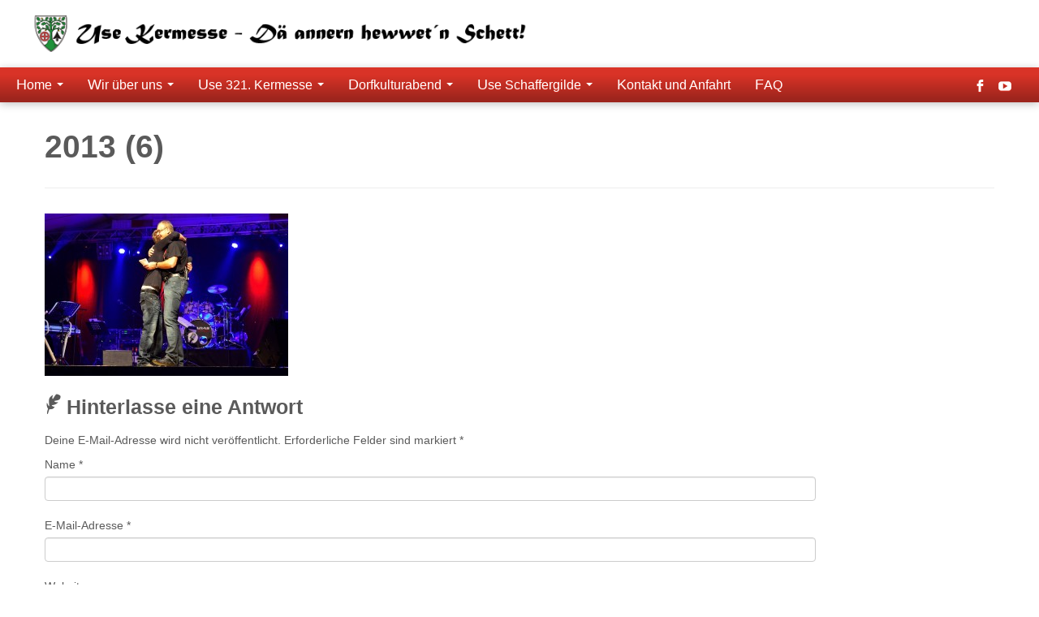

--- FILE ---
content_type: text/html; charset=UTF-8
request_url: https://use-kermesse.de/home-2/galerie/2013-6/
body_size: 23827
content:
<!DOCTYPE html>
<!--[if IE 7]>
<html class="ie ie7" lang="de-DE">
<![endif]-->
<!--[if IE 8]>
<html class="ie ie8" lang="de-DE">
<![endif]-->
<!--[if !(IE 7) | !(IE 8)  ]><!-->
<html lang="de-DE">                          
<!--<![endif]-->
			<head>
		    <meta charset="UTF-8" />
		    <meta http-equiv="X-UA-Compatible" content="IE=9; IE=8; IE=7; IE=EDGE" />
		    <title>2013 (6) | Use-Kermesse</title>
		    <meta name="viewport" content="width=device-width, initial-scale=1.0">
		    <link rel="profile" href="http://gmpg.org/xfn/11" />
		    
		  <!-- Favicon -->
		    		    <link rel="pingback" href="https://use-kermesse.de/xmlrpc.php" />
		   
			<link rel="apple-touch-icon-precomposed" sizes="144x144" href="https://use-kermesse.de/wp-content/themes/use-kermesse-extra/inc/img/apple-touch-icon-144-precomposed.png">
			<link rel="apple-touch-icon-precomposed" sizes="114x114" href="https://use-kermesse.de/wp-content/themes/use-kermesse-extra/inc/img/apple-touch-icon-114-precomposed.png">
     		<link rel="apple-touch-icon-precomposed" sizes="72x72" href="https://use-kermesse.de/wp-content/themes/use-kermesse-extra/inc/img/apple-touch-icon-72-precomposed.png">
            <link rel="apple-touch-icon-precomposed" href="https://use-kermesse.de/wp-content/themes/use-kermesse-extra/inc/img/apple-touch-icon-57-precomposed.png">
            <link rel="shortcut icon" href="https://use-kermesse.de/wp-content/themes/use-kermesse-extra/inc/img/favicon.png">
    

		   <!-- Icons font support for IE6-7 -->
		    <!--[if lt IE 8]>
		      <script src="https://use-kermesse.de/wp-content/themes/use-kermesse-extra/inc/css/fonts/lte-ie7.js"></script>
		    <![endif]-->
		    <link rel="alternate" type="application/rss+xml" title="Use-Kermesse &raquo; Feed" href="https://use-kermesse.de/feed/" />
<link rel="alternate" type="application/rss+xml" title="Use-Kermesse &raquo; Kommentar-Feed" href="https://use-kermesse.de/comments/feed/" />
<link rel="alternate" type="application/rss+xml" title="Use-Kermesse &raquo; 2013 (6) Kommentar-Feed" href="https://use-kermesse.de/home-2/galerie/2013-6/feed/" />
<link rel='stylesheet' id='customizr-skin-css'  href='https://use-kermesse.de/wp-content/themes/use-kermesse-extra/inc/css/red.css?ver=3.0.7' type='text/css' media='all' />
<link rel='stylesheet' id='customizr-style-css'  href='https://use-kermesse.de/wp-content/themes/use-kermesse-extra/style.css?ver=3.0.7' type='text/css' media='all' />
<link rel='stylesheet' id='fancyboxcss-css'  href='https://use-kermesse.de/wp-content/themes/use-kermesse-extra/inc/js/fancybox/jquery.fancybox-1.3.4.css?ver=3.6' type='text/css' media='all' />
<script type='text/javascript' src='https://use-kermesse.de/wp-includes/js/comment-reply.min.js?ver=3.6'></script>
<script type='text/javascript' src='https://use-kermesse.de/wp-includes/js/jquery/jquery.js?ver=1.10.2'></script>
<script type='text/javascript' src='https://use-kermesse.de/wp-includes/js/jquery/jquery-migrate.min.js?ver=1.2.1'></script>
<script type='text/javascript' src='https://use-kermesse.de/wp-content/themes/use-kermesse-extra/inc/js/modernizr.min.js'></script>
<link rel="EditURI" type="application/rsd+xml" title="RSD" href="https://use-kermesse.de/xmlrpc.php?rsd" />
<link rel="wlwmanifest" type="application/wlwmanifest+xml" href="https://use-kermesse.de/wp-includes/wlwmanifest.xml" /> 
<meta name="generator" content="WordPress 3.6" />
<link rel='canonical' href='https://use-kermesse.de/home-2/galerie/2013-6/' />
	<style type="text/css">.recentcomments a{display:inline !important;padding:0 !important;margin:0 !important;}</style>
<style type="text/css">header.tc-header {border-top: none;}</style>		</head>
		
	<body class="attachment page page-id-748 page-child parent-pageid-176 page-template-default" itemscope itemtype="http://schema.org/WebPage">

	   	<header class="tc-header clearfix" role="banner">
			
			
			
		
          <div class="brand span7">
            <h1><a class="site-logo" href="https://use-kermesse.de/" title="Use-Kermesse | "><img src="https://use-kermesse.de/wp-content/uploads/2013/09/130820_Logo-claim.png" alt="Back Home" /></a>
            </h1>
          </div>

	    	   
	   	      	

		</header>

	  		
			<div class="navbar-wrapper clearfix row-fluid">
          	
          	<!-- Wrap the .navbar in .container to center it within the absolutely positioned parent. -->
	            		<div class="container outside">
	        <h2 class="site-description"></h2>
	    </div>
		      <div class="navbar notresp">

              <div class="navbar-inner" role="navigation">

                  

                  <div class="nav-collapse collapse">

                    <div class="menu-use-navigation-container"><ul id="menu-use-navigation" class="nav"><li id="menu-item-107" class="menu-item menu-item-type-post_type menu-item-object-page dropdown menu-item-107"><a class="dropdown-toggle" data-toggle="dropdown" data-target="#" title="/?page_id=105" href="https://use-kermesse.de/home-2/">Home <b class="caret"></b></a>
<ul class="dropdown-menu">
	<li id="menu-item-108" class="menu-item menu-item-type-post_type menu-item-object-page menu-item-108"><a href="https://use-kermesse.de/home-2/termine/">Termine 2025</a></li>
	<li id="menu-item-180" class="menu-item menu-item-type-post_type menu-item-object-page menu-item-180"><a href="https://use-kermesse.de/home-2/galerie/">Galerie</a></li>
</ul>
</li>
<li id="menu-item-101" class="menu-item menu-item-type-post_type menu-item-object-page dropdown menu-item-101"><a class="dropdown-toggle" data-toggle="dropdown" data-target="#" href="https://use-kermesse.de/wir-ueber-uns/">Wir über uns <b class="caret"></b></a>
<ul class="dropdown-menu">
	<li id="menu-item-86" class="menu-item menu-item-type-post_type menu-item-object-page menu-item-86"><a href="https://use-kermesse.de/wir-ueber-uns/kirmesgemeinschaft/">Kirmesgemeinschaft</a></li>
	<li id="menu-item-95" class="menu-item menu-item-type-post_type menu-item-object-page menu-item-95"><a href="https://use-kermesse.de/wir-ueber-uns/unser-dorf/">Unser Dorf</a></li>
	<li id="menu-item-97" class="menu-item menu-item-type-post_type menu-item-object-page menu-item-97"><a href="https://use-kermesse.de/wir-ueber-uns/historie/">Historie</a></li>
	<li id="menu-item-1408" class="menu-item menu-item-type-post_type menu-item-object-page menu-item-1408"><a href="https://use-kermesse.de/wir-ueber-uns/heimatlied/">Heimatlied</a></li>
	<li id="menu-item-96" class="menu-item menu-item-type-post_type menu-item-object-page menu-item-96"><a href="https://use-kermesse.de/wir-ueber-uns/presseberichte/">Presseberichte</a></li>
</ul>
</li>
<li id="menu-item-147" class="menu-item menu-item-type-post_type menu-item-object-page dropdown menu-item-147"><a class="dropdown-toggle" data-toggle="dropdown" data-target="#" href="https://use-kermesse.de/use-310-kirmes/">Use 321. Kermesse <b class="caret"></b></a>
<ul class="dropdown-menu">
	<li id="menu-item-151" class="menu-item menu-item-type-post_type menu-item-object-page menu-item-151"><a href="https://use-kermesse.de/use-310-kirmes/programm/">Programm</a></li>
	<li id="menu-item-1402" class="menu-item menu-item-type-post_type menu-item-object-page menu-item-1402"><a href="https://use-kermesse.de/use-310-kirmes/strassenmanager/">Straßenmanager / Tickets</a></li>
	<li id="menu-item-150" class="menu-item menu-item-type-post_type menu-item-object-page menu-item-150"><a href="https://use-kermesse.de/use-310-kirmes/plakate/">Plakate</a></li>
	<li id="menu-item-149" class="menu-item menu-item-type-post_type menu-item-object-page menu-item-149"><a href="https://use-kermesse.de/use-310-kirmes/kuettche-preis/">Küttche-Preis</a></li>
	<li id="menu-item-148" class="menu-item menu-item-type-post_type menu-item-object-page menu-item-148"><a href="https://use-kermesse.de/use-310-kirmes/use-sponsoren/">Use Sponsoren</a></li>
	<li id="menu-item-1916" class="menu-item menu-item-type-post_type menu-item-object-page menu-item-1916"><a href="https://use-kermesse.de/use-festwirt/">Use Festwirt</a></li>
</ul>
</li>
<li id="menu-item-143" class="menu-item menu-item-type-post_type menu-item-object-page dropdown menu-item-143"><a class="dropdown-toggle" data-toggle="dropdown" data-target="#" href="https://use-kermesse.de/dorfkulturabend/">Dorfkulturabend <b class="caret"></b></a>
<ul class="dropdown-menu">
	<li id="menu-item-354" class="menu-item menu-item-type-post_type menu-item-object-page menu-item-354"><a href="https://use-kermesse.de/dorfkulturabend/210-2/">Der DKA</a></li>
	<li id="menu-item-1005" class="menu-item menu-item-type-post_type menu-item-object-page menu-item-1005"><a href="https://use-kermesse.de/dka-2015/">DKA 2015</a></li>
	<li id="menu-item-144" class="menu-item menu-item-type-post_type menu-item-object-page menu-item-144"><a href="https://use-kermesse.de/dorfkulturabend/3-dka/">DKA 2013</a></li>
	<li id="menu-item-145" class="menu-item menu-item-type-post_type menu-item-object-page menu-item-145"><a href="https://use-kermesse.de/dorfkulturabend/2-dka/">DKA 2011</a></li>
	<li id="menu-item-146" class="menu-item menu-item-type-post_type menu-item-object-page menu-item-146"><a href="https://use-kermesse.de/dorfkulturabend/1-dka/">DKA 2009</a></li>
</ul>
</li>
<li id="menu-item-140" class="menu-item menu-item-type-post_type menu-item-object-page dropdown menu-item-140"><a class="dropdown-toggle" data-toggle="dropdown" data-target="#" href="https://use-kermesse.de/use-schaffergilde/">Use Schaffergilde <b class="caret"></b></a>
<ul class="dropdown-menu">
	<li id="menu-item-141" class="menu-item menu-item-type-post_type menu-item-object-page menu-item-141"><a href="https://use-kermesse.de/use-schaffergilde/das-schafferamt/">Das Schafferamt</a></li>
	<li id="menu-item-142" class="menu-item menu-item-type-post_type menu-item-object-page menu-item-142"><a href="https://use-kermesse.de/use-schaffergilde/die-schaffergilde/">Die Schaffergilde</a></li>
	<li id="menu-item-347" class="menu-item menu-item-type-post_type menu-item-object-page menu-item-347"><a href="https://use-kermesse.de/chronik/">Chronik</a></li>
	<li id="menu-item-803" class="menu-item menu-item-type-post_type menu-item-object-page menu-item-803"><a href="https://use-kermesse.de/use-schaffergilde/news/">News</a></li>
</ul>
</li>
<li id="menu-item-139" class="menu-item menu-item-type-post_type menu-item-object-page menu-item-139"><a href="https://use-kermesse.de/kontakt-und-anfahrt/">Kontakt und Anfahrt</a></li>
<li id="menu-item-1847" class="menu-item menu-item-type-post_type menu-item-object-page menu-item-1847"><a href="https://use-kermesse.de/use-310-kirmes/faq/">FAQ</a></li>
</ul></div>                  <div class="social-block"><a class="social-icon icon-facebook" href="https://www.facebook.com/UseKermesse?fref=ts" title="Follow me on facebook" target=_blank></a><a class="social-icon icon-youtube" href="https://www.youtube.com/channel/UCxJnrO_sEO3YgTNAdjpizEQ" title="Follow me on youtube" target=_blank></a></div>
                  </div><!-- /.nav-collapse collapse -->

              </div><!-- /.navbar-inner -->

          </div><!-- /.navbar notresp -->

          <div class="navbar resp">

              <div class="navbar-inner" role="navigation">

                  <div class="social-block"><a class="social-icon icon-facebook" href="https://www.facebook.com/UseKermesse?fref=ts" title="Follow me on facebook" target=_blank></a><a class="social-icon icon-youtube" href="https://www.youtube.com/channel/UCxJnrO_sEO3YgTNAdjpizEQ" title="Follow me on youtube" target=_blank></a></div>

                      <button type="button" class="btn btn-navbar" data-toggle="collapse" data-target=".nav-collapse">
                          <span class="icon-bar"></span>
                          <span class="icon-bar"></span>
                          <span class="icon-bar"></span>
                      </button>

                 <div class="nav-collapse collapse">
                                  
                      <div class="menu-use-navigation-container"><ul id="menu-use-navigation-1" class="nav"><li class="menu-item menu-item-type-post_type menu-item-object-page dropdown menu-item-107"><a class="dropdown-toggle" data-toggle="dropdown" data-target="#" title="/?page_id=105" href="https://use-kermesse.de/home-2/">Home <b class="caret"></b></a>
<ul class="dropdown-menu">
	<li class="menu-item menu-item-type-post_type menu-item-object-page menu-item-108"><a href="https://use-kermesse.de/home-2/termine/">Termine 2025</a></li>
	<li class="menu-item menu-item-type-post_type menu-item-object-page menu-item-180"><a href="https://use-kermesse.de/home-2/galerie/">Galerie</a></li>
</ul>
</li>
<li class="menu-item menu-item-type-post_type menu-item-object-page dropdown menu-item-101"><a class="dropdown-toggle" data-toggle="dropdown" data-target="#" href="https://use-kermesse.de/wir-ueber-uns/">Wir über uns <b class="caret"></b></a>
<ul class="dropdown-menu">
	<li class="menu-item menu-item-type-post_type menu-item-object-page menu-item-86"><a href="https://use-kermesse.de/wir-ueber-uns/kirmesgemeinschaft/">Kirmesgemeinschaft</a></li>
	<li class="menu-item menu-item-type-post_type menu-item-object-page menu-item-95"><a href="https://use-kermesse.de/wir-ueber-uns/unser-dorf/">Unser Dorf</a></li>
	<li class="menu-item menu-item-type-post_type menu-item-object-page menu-item-97"><a href="https://use-kermesse.de/wir-ueber-uns/historie/">Historie</a></li>
	<li class="menu-item menu-item-type-post_type menu-item-object-page menu-item-1408"><a href="https://use-kermesse.de/wir-ueber-uns/heimatlied/">Heimatlied</a></li>
	<li class="menu-item menu-item-type-post_type menu-item-object-page menu-item-96"><a href="https://use-kermesse.de/wir-ueber-uns/presseberichte/">Presseberichte</a></li>
</ul>
</li>
<li class="menu-item menu-item-type-post_type menu-item-object-page dropdown menu-item-147"><a class="dropdown-toggle" data-toggle="dropdown" data-target="#" href="https://use-kermesse.de/use-310-kirmes/">Use 321. Kermesse <b class="caret"></b></a>
<ul class="dropdown-menu">
	<li class="menu-item menu-item-type-post_type menu-item-object-page menu-item-151"><a href="https://use-kermesse.de/use-310-kirmes/programm/">Programm</a></li>
	<li class="menu-item menu-item-type-post_type menu-item-object-page menu-item-1402"><a href="https://use-kermesse.de/use-310-kirmes/strassenmanager/">Straßenmanager / Tickets</a></li>
	<li class="menu-item menu-item-type-post_type menu-item-object-page menu-item-150"><a href="https://use-kermesse.de/use-310-kirmes/plakate/">Plakate</a></li>
	<li class="menu-item menu-item-type-post_type menu-item-object-page menu-item-149"><a href="https://use-kermesse.de/use-310-kirmes/kuettche-preis/">Küttche-Preis</a></li>
	<li class="menu-item menu-item-type-post_type menu-item-object-page menu-item-148"><a href="https://use-kermesse.de/use-310-kirmes/use-sponsoren/">Use Sponsoren</a></li>
	<li class="menu-item menu-item-type-post_type menu-item-object-page menu-item-1916"><a href="https://use-kermesse.de/use-festwirt/">Use Festwirt</a></li>
</ul>
</li>
<li class="menu-item menu-item-type-post_type menu-item-object-page dropdown menu-item-143"><a class="dropdown-toggle" data-toggle="dropdown" data-target="#" href="https://use-kermesse.de/dorfkulturabend/">Dorfkulturabend <b class="caret"></b></a>
<ul class="dropdown-menu">
	<li class="menu-item menu-item-type-post_type menu-item-object-page menu-item-354"><a href="https://use-kermesse.de/dorfkulturabend/210-2/">Der DKA</a></li>
	<li class="menu-item menu-item-type-post_type menu-item-object-page menu-item-1005"><a href="https://use-kermesse.de/dka-2015/">DKA 2015</a></li>
	<li class="menu-item menu-item-type-post_type menu-item-object-page menu-item-144"><a href="https://use-kermesse.de/dorfkulturabend/3-dka/">DKA 2013</a></li>
	<li class="menu-item menu-item-type-post_type menu-item-object-page menu-item-145"><a href="https://use-kermesse.de/dorfkulturabend/2-dka/">DKA 2011</a></li>
	<li class="menu-item menu-item-type-post_type menu-item-object-page menu-item-146"><a href="https://use-kermesse.de/dorfkulturabend/1-dka/">DKA 2009</a></li>
</ul>
</li>
<li class="menu-item menu-item-type-post_type menu-item-object-page dropdown menu-item-140"><a class="dropdown-toggle" data-toggle="dropdown" data-target="#" href="https://use-kermesse.de/use-schaffergilde/">Use Schaffergilde <b class="caret"></b></a>
<ul class="dropdown-menu">
	<li class="menu-item menu-item-type-post_type menu-item-object-page menu-item-141"><a href="https://use-kermesse.de/use-schaffergilde/das-schafferamt/">Das Schafferamt</a></li>
	<li class="menu-item menu-item-type-post_type menu-item-object-page menu-item-142"><a href="https://use-kermesse.de/use-schaffergilde/die-schaffergilde/">Die Schaffergilde</a></li>
	<li class="menu-item menu-item-type-post_type menu-item-object-page menu-item-347"><a href="https://use-kermesse.de/chronik/">Chronik</a></li>
	<li class="menu-item menu-item-type-post_type menu-item-object-page menu-item-803"><a href="https://use-kermesse.de/use-schaffergilde/news/">News</a></li>
</ul>
</li>
<li class="menu-item menu-item-type-post_type menu-item-object-page menu-item-139"><a href="https://use-kermesse.de/kontakt-und-anfahrt/">Kontakt und Anfahrt</a></li>
<li class="menu-item menu-item-type-post_type menu-item-object-page menu-item-1847"><a href="https://use-kermesse.de/use-310-kirmes/faq/">FAQ</a></li>
</ul></div>                 </div><!-- /.nav-collapse collapse -->

              </div><!-- /.navbar-inner -->
              
          </div><!-- /.navbar resp -->
    
        	</div><!-- /.navbar-wrapper -->

		<div id="main-wrapper" class="container">

    		    	        <div class="container" role="main">

            <div class="row">

                                    
      <div class="span12 article-container">

            
        
    
		
          
					
			<article id="page-748" class="post-748 attachment type-attachment status-inherit hentry">
			            <header>
                              <h1 class="entry-title format-icon">2013 (6) </h1>                <hr class="featurette-divider">
                     </header>

        <div class="entry-content">
            <p class="attachment"><a href='https://use-kermesse.de/wp-content/uploads/2013/08/2013-6.jpg' title='2013 (6)'><img width="300" height="200" src="https://use-kermesse.de/wp-content/uploads/2013/08/2013-6-300x200.jpg" class="attachment-medium" alt="2013 (6)" /></a></p>
        </div>

           
        <footer class="entry-meta">

        </footer><!-- .entry-meta -->
        			</article><!-- #page -->

				
<div id="comments" class="comments-area">

	
								<div id="respond" class="comment-respond">
				<h3 id="reply-title" class="comment-reply-title">Hinterlasse eine Antwort <small><a rel="nofollow" id="cancel-comment-reply-link" href="/home-2/galerie/2013-6/#respond" style="display:none;">Antworten abbrechen</a></small></h3>
									<form action="https://use-kermesse.de/wp-comments-post.php" method="post" id="commentform" class="comment-form">
																			<p class="comment-notes">Deine E-Mail-Adresse wird nicht veröffentlicht. Erforderliche Felder sind markiert <span class="required">*</span></p>							<p class="comment-form-author"><label for="author">Name <span class="required">*</span></label> <input id="author" name="author" type="text" value="" size="30" aria-required='true' /></p>
<p class="comment-form-email"><label for="email">E-Mail-Adresse <span class="required">*</span></label> <input id="email" name="email" type="text" value="" size="30" aria-required='true' /></p>
<p class="comment-form-url"><label for="url">Website</label> <input id="url" name="url" type="text" value="" size="30" /></p>
												<p class="comment-form-comment"><label for="comment">Kommentar</label> <textarea id="comment" name="comment" cols="45" rows="8" aria-required="true"></textarea></p>						<p class="form-allowed-tags">Du kannst folgende <abbr title="HyperText Markup Language">HTML</abbr>-Tags benutzen:  <code>&lt;a href=&quot;&quot; title=&quot;&quot;&gt; &lt;abbr title=&quot;&quot;&gt; &lt;acronym title=&quot;&quot;&gt; &lt;b&gt; &lt;blockquote cite=&quot;&quot;&gt; &lt;cite&gt; &lt;code&gt; &lt;del datetime=&quot;&quot;&gt; &lt;em&gt; &lt;i&gt; &lt;q cite=&quot;&quot;&gt; &lt;strike&gt; &lt;strong&gt; </code></p>						<p class="form-submit">
							<input name="submit" type="submit" id="submit" value="Kommentar abschicken" />
							<input type='hidden' name='comment_post_ID' value='748' id='comment_post_ID' />
<input type='hidden' name='comment_parent' id='comment_parent' value='0' />
						</p>
											</form>
							</div><!-- #respond -->
						
</div><!-- #comments .comments-area -->
            
      </div><!--.article-container -->
        
                      
            </div><!--#row -->

        </div><!-- #container -->
    		 </div><!--/#main-wrapper"-->

		 <!-- FOOTER -->
		<footer id="footer">

		 	
		 <div class="colophon">

		 	<div class="container">

		 		<div class="row-fluid">

				     <div class="span4 social-block pull-left">
				     	<a class="social-icon icon-facebook" href="https://www.facebook.com/UseKermesse?fref=ts" title="Follow me on facebook" target=_blank></a><a class="social-icon icon-youtube" href="https://www.youtube.com/channel/UCxJnrO_sEO3YgTNAdjpizEQ" title="Follow me on youtube" target=_blank></a>				     </div>

			            	<div class="span4 credits">
	    	<p><a href="/impressum">Impressum</a> &middot; <a href="/datenschutz">Datenschutzerklärung</a> &middot; &copy; 2026 <a href="https://use-kermesse.de" title="Use-Kermesse" rel="bookmark">Use-Kermesse</a><!-- &middot; Designed by <a href="http://www.dieundsein.de">Die&amp;Sein</a> &middot; Inspired by <a href="http://www.themesandco.com">Themes &amp; Co</a>--> </p>		</div>
		
			        <div class="span4 backtop">

			        	<p class="pull-right">
			        		<a href="#">Nach oben</a>
			        	</p>

			        </div>

      			</div><!-- .row-fluid -->

      		</div><!-- .container -->

      	</div><!-- .colophon -->
    			 </footer>

		<script type='text/javascript' src='https://use-kermesse.de/wp-includes/js/jquery/ui/jquery.ui.core.min.js?ver=1.10.3'></script>
<script type='text/javascript' src='https://use-kermesse.de/wp-content/themes/use-kermesse-extra/inc/js/bootstrap.min.js'></script>
<script type='text/javascript' src='https://use-kermesse.de/wp-content/themes/use-kermesse-extra/inc/js/tc-scripts.js'></script>
<script type='text/javascript' src='https://use-kermesse.de/wp-content/themes/use-kermesse-extra/inc/js/holder.js'></script>
<script type='text/javascript' src='https://use-kermesse.de/wp-content/themes/use-kermesse-extra/inc/js/fancybox/jquery.fancybox-1.3.4.min.js'></script>
			<script type="text/javascript">
				jQuery(document).ready(function( $) {
			      // Fancybox
			      $("a.grouped_elements").fancybox({
			        'transitionIn'  : 'elastic' ,
			        'transitionOut' : 'elastic' ,
			        'speedIn'   : 200, 
			        'speedOut'    : 200, 
			        'overlayShow' : false,
			        'autoScale' : true,
			        'changeFade' : 'fast',
			        'enableEscapeButton' : true
			      });
				});
			</script>

		  	
	</body>

</html>